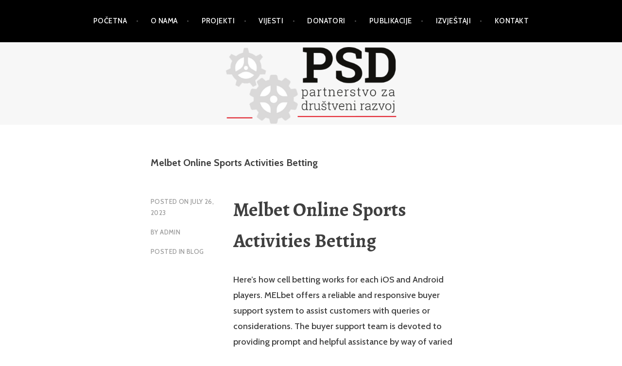

--- FILE ---
content_type: text/html; charset=UTF-8
request_url: https://psd.hr/2023/07/26/melbet-online-sports-activities-betting-18/
body_size: 26439
content:
<!DOCTYPE html>
<html lang="en-US">
<head>
<meta charset="UTF-8">
<meta name="viewport" content="width=device-width, initial-scale=1">
<link rel="profile" href="http://gmpg.org/xfn/11">
<link rel="pingback" href="https://psd.hr/xmlrpc.php">

<title>Melbet Online Sports Activities Betting &#8211; PSD</title>
<meta name='robots' content='max-image-preview:large' />
<link rel='dns-prefetch' href='//stats.wp.com' />
<link rel='dns-prefetch' href='//fonts.googleapis.com' />
<link rel='preconnect' href='//i0.wp.com' />
<link rel='preconnect' href='//c0.wp.com' />
<link rel="alternate" type="application/rss+xml" title="PSD &raquo; Feed" href="https://psd.hr/feed/" />
<link rel="alternate" type="application/rss+xml" title="PSD &raquo; Comments Feed" href="https://psd.hr/comments/feed/" />
<link rel="alternate" type="application/rss+xml" title="PSD &raquo; Melbet Online Sports Activities Betting Comments Feed" href="https://psd.hr/2023/07/26/melbet-online-sports-activities-betting-18/feed/" />
<link rel="alternate" title="oEmbed (JSON)" type="application/json+oembed" href="https://psd.hr/wp-json/oembed/1.0/embed?url=https%3A%2F%2Fpsd.hr%2F2023%2F07%2F26%2Fmelbet-online-sports-activities-betting-18%2F" />
<link rel="alternate" title="oEmbed (XML)" type="text/xml+oembed" href="https://psd.hr/wp-json/oembed/1.0/embed?url=https%3A%2F%2Fpsd.hr%2F2023%2F07%2F26%2Fmelbet-online-sports-activities-betting-18%2F&#038;format=xml" />
<style id='wp-img-auto-sizes-contain-inline-css' type='text/css'>
img:is([sizes=auto i],[sizes^="auto," i]){contain-intrinsic-size:3000px 1500px}
/*# sourceURL=wp-img-auto-sizes-contain-inline-css */
</style>
<style id='wp-emoji-styles-inline-css' type='text/css'>

	img.wp-smiley, img.emoji {
		display: inline !important;
		border: none !important;
		box-shadow: none !important;
		height: 1em !important;
		width: 1em !important;
		margin: 0 0.07em !important;
		vertical-align: -0.1em !important;
		background: none !important;
		padding: 0 !important;
	}
/*# sourceURL=wp-emoji-styles-inline-css */
</style>
<style id='wp-block-library-inline-css' type='text/css'>
:root{--wp-block-synced-color:#7a00df;--wp-block-synced-color--rgb:122,0,223;--wp-bound-block-color:var(--wp-block-synced-color);--wp-editor-canvas-background:#ddd;--wp-admin-theme-color:#007cba;--wp-admin-theme-color--rgb:0,124,186;--wp-admin-theme-color-darker-10:#006ba1;--wp-admin-theme-color-darker-10--rgb:0,107,160.5;--wp-admin-theme-color-darker-20:#005a87;--wp-admin-theme-color-darker-20--rgb:0,90,135;--wp-admin-border-width-focus:2px}@media (min-resolution:192dpi){:root{--wp-admin-border-width-focus:1.5px}}.wp-element-button{cursor:pointer}:root .has-very-light-gray-background-color{background-color:#eee}:root .has-very-dark-gray-background-color{background-color:#313131}:root .has-very-light-gray-color{color:#eee}:root .has-very-dark-gray-color{color:#313131}:root .has-vivid-green-cyan-to-vivid-cyan-blue-gradient-background{background:linear-gradient(135deg,#00d084,#0693e3)}:root .has-purple-crush-gradient-background{background:linear-gradient(135deg,#34e2e4,#4721fb 50%,#ab1dfe)}:root .has-hazy-dawn-gradient-background{background:linear-gradient(135deg,#faaca8,#dad0ec)}:root .has-subdued-olive-gradient-background{background:linear-gradient(135deg,#fafae1,#67a671)}:root .has-atomic-cream-gradient-background{background:linear-gradient(135deg,#fdd79a,#004a59)}:root .has-nightshade-gradient-background{background:linear-gradient(135deg,#330968,#31cdcf)}:root .has-midnight-gradient-background{background:linear-gradient(135deg,#020381,#2874fc)}:root{--wp--preset--font-size--normal:16px;--wp--preset--font-size--huge:42px}.has-regular-font-size{font-size:1em}.has-larger-font-size{font-size:2.625em}.has-normal-font-size{font-size:var(--wp--preset--font-size--normal)}.has-huge-font-size{font-size:var(--wp--preset--font-size--huge)}.has-text-align-center{text-align:center}.has-text-align-left{text-align:left}.has-text-align-right{text-align:right}.has-fit-text{white-space:nowrap!important}#end-resizable-editor-section{display:none}.aligncenter{clear:both}.items-justified-left{justify-content:flex-start}.items-justified-center{justify-content:center}.items-justified-right{justify-content:flex-end}.items-justified-space-between{justify-content:space-between}.screen-reader-text{border:0;clip-path:inset(50%);height:1px;margin:-1px;overflow:hidden;padding:0;position:absolute;width:1px;word-wrap:normal!important}.screen-reader-text:focus{background-color:#ddd;clip-path:none;color:#444;display:block;font-size:1em;height:auto;left:5px;line-height:normal;padding:15px 23px 14px;text-decoration:none;top:5px;width:auto;z-index:100000}html :where(.has-border-color){border-style:solid}html :where([style*=border-top-color]){border-top-style:solid}html :where([style*=border-right-color]){border-right-style:solid}html :where([style*=border-bottom-color]){border-bottom-style:solid}html :where([style*=border-left-color]){border-left-style:solid}html :where([style*=border-width]){border-style:solid}html :where([style*=border-top-width]){border-top-style:solid}html :where([style*=border-right-width]){border-right-style:solid}html :where([style*=border-bottom-width]){border-bottom-style:solid}html :where([style*=border-left-width]){border-left-style:solid}html :where(img[class*=wp-image-]){height:auto;max-width:100%}:where(figure){margin:0 0 1em}html :where(.is-position-sticky){--wp-admin--admin-bar--position-offset:var(--wp-admin--admin-bar--height,0px)}@media screen and (max-width:600px){html :where(.is-position-sticky){--wp-admin--admin-bar--position-offset:0px}}

/*# sourceURL=wp-block-library-inline-css */
</style><style id='wp-block-heading-inline-css' type='text/css'>
h1:where(.wp-block-heading).has-background,h2:where(.wp-block-heading).has-background,h3:where(.wp-block-heading).has-background,h4:where(.wp-block-heading).has-background,h5:where(.wp-block-heading).has-background,h6:where(.wp-block-heading).has-background{padding:1.25em 2.375em}h1.has-text-align-left[style*=writing-mode]:where([style*=vertical-lr]),h1.has-text-align-right[style*=writing-mode]:where([style*=vertical-rl]),h2.has-text-align-left[style*=writing-mode]:where([style*=vertical-lr]),h2.has-text-align-right[style*=writing-mode]:where([style*=vertical-rl]),h3.has-text-align-left[style*=writing-mode]:where([style*=vertical-lr]),h3.has-text-align-right[style*=writing-mode]:where([style*=vertical-rl]),h4.has-text-align-left[style*=writing-mode]:where([style*=vertical-lr]),h4.has-text-align-right[style*=writing-mode]:where([style*=vertical-rl]),h5.has-text-align-left[style*=writing-mode]:where([style*=vertical-lr]),h5.has-text-align-right[style*=writing-mode]:where([style*=vertical-rl]),h6.has-text-align-left[style*=writing-mode]:where([style*=vertical-lr]),h6.has-text-align-right[style*=writing-mode]:where([style*=vertical-rl]){rotate:180deg}
/*# sourceURL=https://c0.wp.com/c/6.9/wp-includes/blocks/heading/style.min.css */
</style>
<style id='wp-block-search-inline-css' type='text/css'>
.wp-block-search__button{margin-left:10px;word-break:normal}.wp-block-search__button.has-icon{line-height:0}.wp-block-search__button svg{height:1.25em;min-height:24px;min-width:24px;width:1.25em;fill:currentColor;vertical-align:text-bottom}:where(.wp-block-search__button){border:1px solid #ccc;padding:6px 10px}.wp-block-search__inside-wrapper{display:flex;flex:auto;flex-wrap:nowrap;max-width:100%}.wp-block-search__label{width:100%}.wp-block-search.wp-block-search__button-only .wp-block-search__button{box-sizing:border-box;display:flex;flex-shrink:0;justify-content:center;margin-left:0;max-width:100%}.wp-block-search.wp-block-search__button-only .wp-block-search__inside-wrapper{min-width:0!important;transition-property:width}.wp-block-search.wp-block-search__button-only .wp-block-search__input{flex-basis:100%;transition-duration:.3s}.wp-block-search.wp-block-search__button-only.wp-block-search__searchfield-hidden,.wp-block-search.wp-block-search__button-only.wp-block-search__searchfield-hidden .wp-block-search__inside-wrapper{overflow:hidden}.wp-block-search.wp-block-search__button-only.wp-block-search__searchfield-hidden .wp-block-search__input{border-left-width:0!important;border-right-width:0!important;flex-basis:0;flex-grow:0;margin:0;min-width:0!important;padding-left:0!important;padding-right:0!important;width:0!important}:where(.wp-block-search__input){appearance:none;border:1px solid #949494;flex-grow:1;font-family:inherit;font-size:inherit;font-style:inherit;font-weight:inherit;letter-spacing:inherit;line-height:inherit;margin-left:0;margin-right:0;min-width:3rem;padding:8px;text-decoration:unset!important;text-transform:inherit}:where(.wp-block-search__button-inside .wp-block-search__inside-wrapper){background-color:#fff;border:1px solid #949494;box-sizing:border-box;padding:4px}:where(.wp-block-search__button-inside .wp-block-search__inside-wrapper) .wp-block-search__input{border:none;border-radius:0;padding:0 4px}:where(.wp-block-search__button-inside .wp-block-search__inside-wrapper) .wp-block-search__input:focus{outline:none}:where(.wp-block-search__button-inside .wp-block-search__inside-wrapper) :where(.wp-block-search__button){padding:4px 8px}.wp-block-search.aligncenter .wp-block-search__inside-wrapper{margin:auto}.wp-block[data-align=right] .wp-block-search.wp-block-search__button-only .wp-block-search__inside-wrapper{float:right}
/*# sourceURL=https://c0.wp.com/c/6.9/wp-includes/blocks/search/style.min.css */
</style>
<style id='wp-block-group-inline-css' type='text/css'>
.wp-block-group{box-sizing:border-box}:where(.wp-block-group.wp-block-group-is-layout-constrained){position:relative}
/*# sourceURL=https://c0.wp.com/c/6.9/wp-includes/blocks/group/style.min.css */
</style>
<style id='global-styles-inline-css' type='text/css'>
:root{--wp--preset--aspect-ratio--square: 1;--wp--preset--aspect-ratio--4-3: 4/3;--wp--preset--aspect-ratio--3-4: 3/4;--wp--preset--aspect-ratio--3-2: 3/2;--wp--preset--aspect-ratio--2-3: 2/3;--wp--preset--aspect-ratio--16-9: 16/9;--wp--preset--aspect-ratio--9-16: 9/16;--wp--preset--color--black: #000000;--wp--preset--color--cyan-bluish-gray: #abb8c3;--wp--preset--color--white: #ffffff;--wp--preset--color--pale-pink: #f78da7;--wp--preset--color--vivid-red: #cf2e2e;--wp--preset--color--luminous-vivid-orange: #ff6900;--wp--preset--color--luminous-vivid-amber: #fcb900;--wp--preset--color--light-green-cyan: #7bdcb5;--wp--preset--color--vivid-green-cyan: #00d084;--wp--preset--color--pale-cyan-blue: #8ed1fc;--wp--preset--color--vivid-cyan-blue: #0693e3;--wp--preset--color--vivid-purple: #9b51e0;--wp--preset--gradient--vivid-cyan-blue-to-vivid-purple: linear-gradient(135deg,rgb(6,147,227) 0%,rgb(155,81,224) 100%);--wp--preset--gradient--light-green-cyan-to-vivid-green-cyan: linear-gradient(135deg,rgb(122,220,180) 0%,rgb(0,208,130) 100%);--wp--preset--gradient--luminous-vivid-amber-to-luminous-vivid-orange: linear-gradient(135deg,rgb(252,185,0) 0%,rgb(255,105,0) 100%);--wp--preset--gradient--luminous-vivid-orange-to-vivid-red: linear-gradient(135deg,rgb(255,105,0) 0%,rgb(207,46,46) 100%);--wp--preset--gradient--very-light-gray-to-cyan-bluish-gray: linear-gradient(135deg,rgb(238,238,238) 0%,rgb(169,184,195) 100%);--wp--preset--gradient--cool-to-warm-spectrum: linear-gradient(135deg,rgb(74,234,220) 0%,rgb(151,120,209) 20%,rgb(207,42,186) 40%,rgb(238,44,130) 60%,rgb(251,105,98) 80%,rgb(254,248,76) 100%);--wp--preset--gradient--blush-light-purple: linear-gradient(135deg,rgb(255,206,236) 0%,rgb(152,150,240) 100%);--wp--preset--gradient--blush-bordeaux: linear-gradient(135deg,rgb(254,205,165) 0%,rgb(254,45,45) 50%,rgb(107,0,62) 100%);--wp--preset--gradient--luminous-dusk: linear-gradient(135deg,rgb(255,203,112) 0%,rgb(199,81,192) 50%,rgb(65,88,208) 100%);--wp--preset--gradient--pale-ocean: linear-gradient(135deg,rgb(255,245,203) 0%,rgb(182,227,212) 50%,rgb(51,167,181) 100%);--wp--preset--gradient--electric-grass: linear-gradient(135deg,rgb(202,248,128) 0%,rgb(113,206,126) 100%);--wp--preset--gradient--midnight: linear-gradient(135deg,rgb(2,3,129) 0%,rgb(40,116,252) 100%);--wp--preset--font-size--small: 13px;--wp--preset--font-size--medium: 20px;--wp--preset--font-size--large: 36px;--wp--preset--font-size--x-large: 42px;--wp--preset--spacing--20: 0.44rem;--wp--preset--spacing--30: 0.67rem;--wp--preset--spacing--40: 1rem;--wp--preset--spacing--50: 1.5rem;--wp--preset--spacing--60: 2.25rem;--wp--preset--spacing--70: 3.38rem;--wp--preset--spacing--80: 5.06rem;--wp--preset--shadow--natural: 6px 6px 9px rgba(0, 0, 0, 0.2);--wp--preset--shadow--deep: 12px 12px 50px rgba(0, 0, 0, 0.4);--wp--preset--shadow--sharp: 6px 6px 0px rgba(0, 0, 0, 0.2);--wp--preset--shadow--outlined: 6px 6px 0px -3px rgb(255, 255, 255), 6px 6px rgb(0, 0, 0);--wp--preset--shadow--crisp: 6px 6px 0px rgb(0, 0, 0);}:where(.is-layout-flex){gap: 0.5em;}:where(.is-layout-grid){gap: 0.5em;}body .is-layout-flex{display: flex;}.is-layout-flex{flex-wrap: wrap;align-items: center;}.is-layout-flex > :is(*, div){margin: 0;}body .is-layout-grid{display: grid;}.is-layout-grid > :is(*, div){margin: 0;}:where(.wp-block-columns.is-layout-flex){gap: 2em;}:where(.wp-block-columns.is-layout-grid){gap: 2em;}:where(.wp-block-post-template.is-layout-flex){gap: 1.25em;}:where(.wp-block-post-template.is-layout-grid){gap: 1.25em;}.has-black-color{color: var(--wp--preset--color--black) !important;}.has-cyan-bluish-gray-color{color: var(--wp--preset--color--cyan-bluish-gray) !important;}.has-white-color{color: var(--wp--preset--color--white) !important;}.has-pale-pink-color{color: var(--wp--preset--color--pale-pink) !important;}.has-vivid-red-color{color: var(--wp--preset--color--vivid-red) !important;}.has-luminous-vivid-orange-color{color: var(--wp--preset--color--luminous-vivid-orange) !important;}.has-luminous-vivid-amber-color{color: var(--wp--preset--color--luminous-vivid-amber) !important;}.has-light-green-cyan-color{color: var(--wp--preset--color--light-green-cyan) !important;}.has-vivid-green-cyan-color{color: var(--wp--preset--color--vivid-green-cyan) !important;}.has-pale-cyan-blue-color{color: var(--wp--preset--color--pale-cyan-blue) !important;}.has-vivid-cyan-blue-color{color: var(--wp--preset--color--vivid-cyan-blue) !important;}.has-vivid-purple-color{color: var(--wp--preset--color--vivid-purple) !important;}.has-black-background-color{background-color: var(--wp--preset--color--black) !important;}.has-cyan-bluish-gray-background-color{background-color: var(--wp--preset--color--cyan-bluish-gray) !important;}.has-white-background-color{background-color: var(--wp--preset--color--white) !important;}.has-pale-pink-background-color{background-color: var(--wp--preset--color--pale-pink) !important;}.has-vivid-red-background-color{background-color: var(--wp--preset--color--vivid-red) !important;}.has-luminous-vivid-orange-background-color{background-color: var(--wp--preset--color--luminous-vivid-orange) !important;}.has-luminous-vivid-amber-background-color{background-color: var(--wp--preset--color--luminous-vivid-amber) !important;}.has-light-green-cyan-background-color{background-color: var(--wp--preset--color--light-green-cyan) !important;}.has-vivid-green-cyan-background-color{background-color: var(--wp--preset--color--vivid-green-cyan) !important;}.has-pale-cyan-blue-background-color{background-color: var(--wp--preset--color--pale-cyan-blue) !important;}.has-vivid-cyan-blue-background-color{background-color: var(--wp--preset--color--vivid-cyan-blue) !important;}.has-vivid-purple-background-color{background-color: var(--wp--preset--color--vivid-purple) !important;}.has-black-border-color{border-color: var(--wp--preset--color--black) !important;}.has-cyan-bluish-gray-border-color{border-color: var(--wp--preset--color--cyan-bluish-gray) !important;}.has-white-border-color{border-color: var(--wp--preset--color--white) !important;}.has-pale-pink-border-color{border-color: var(--wp--preset--color--pale-pink) !important;}.has-vivid-red-border-color{border-color: var(--wp--preset--color--vivid-red) !important;}.has-luminous-vivid-orange-border-color{border-color: var(--wp--preset--color--luminous-vivid-orange) !important;}.has-luminous-vivid-amber-border-color{border-color: var(--wp--preset--color--luminous-vivid-amber) !important;}.has-light-green-cyan-border-color{border-color: var(--wp--preset--color--light-green-cyan) !important;}.has-vivid-green-cyan-border-color{border-color: var(--wp--preset--color--vivid-green-cyan) !important;}.has-pale-cyan-blue-border-color{border-color: var(--wp--preset--color--pale-cyan-blue) !important;}.has-vivid-cyan-blue-border-color{border-color: var(--wp--preset--color--vivid-cyan-blue) !important;}.has-vivid-purple-border-color{border-color: var(--wp--preset--color--vivid-purple) !important;}.has-vivid-cyan-blue-to-vivid-purple-gradient-background{background: var(--wp--preset--gradient--vivid-cyan-blue-to-vivid-purple) !important;}.has-light-green-cyan-to-vivid-green-cyan-gradient-background{background: var(--wp--preset--gradient--light-green-cyan-to-vivid-green-cyan) !important;}.has-luminous-vivid-amber-to-luminous-vivid-orange-gradient-background{background: var(--wp--preset--gradient--luminous-vivid-amber-to-luminous-vivid-orange) !important;}.has-luminous-vivid-orange-to-vivid-red-gradient-background{background: var(--wp--preset--gradient--luminous-vivid-orange-to-vivid-red) !important;}.has-very-light-gray-to-cyan-bluish-gray-gradient-background{background: var(--wp--preset--gradient--very-light-gray-to-cyan-bluish-gray) !important;}.has-cool-to-warm-spectrum-gradient-background{background: var(--wp--preset--gradient--cool-to-warm-spectrum) !important;}.has-blush-light-purple-gradient-background{background: var(--wp--preset--gradient--blush-light-purple) !important;}.has-blush-bordeaux-gradient-background{background: var(--wp--preset--gradient--blush-bordeaux) !important;}.has-luminous-dusk-gradient-background{background: var(--wp--preset--gradient--luminous-dusk) !important;}.has-pale-ocean-gradient-background{background: var(--wp--preset--gradient--pale-ocean) !important;}.has-electric-grass-gradient-background{background: var(--wp--preset--gradient--electric-grass) !important;}.has-midnight-gradient-background{background: var(--wp--preset--gradient--midnight) !important;}.has-small-font-size{font-size: var(--wp--preset--font-size--small) !important;}.has-medium-font-size{font-size: var(--wp--preset--font-size--medium) !important;}.has-large-font-size{font-size: var(--wp--preset--font-size--large) !important;}.has-x-large-font-size{font-size: var(--wp--preset--font-size--x-large) !important;}
/*# sourceURL=global-styles-inline-css */
</style>

<style id='classic-theme-styles-inline-css' type='text/css'>
/*! This file is auto-generated */
.wp-block-button__link{color:#fff;background-color:#32373c;border-radius:9999px;box-shadow:none;text-decoration:none;padding:calc(.667em + 2px) calc(1.333em + 2px);font-size:1.125em}.wp-block-file__button{background:#32373c;color:#fff;text-decoration:none}
/*# sourceURL=/wp-includes/css/classic-themes.min.css */
</style>
<link rel='stylesheet' id='argent-style-css' href='https://psd.hr/wp-content/themes/argent/style.css?ver=6.9' type='text/css' media='all' />
<style id='argent-style-inline-css' type='text/css'>
.site-branding { background-image: url(https://psd.hr/wp-content/uploads/2022/02/cropped-Untitled-2000-×-380-px-5.png); }
/*# sourceURL=argent-style-inline-css */
</style>
<link rel='stylesheet' id='argent-fonts-css' href='https://fonts.googleapis.com/css?family=Cabin%3A500%2C700%2C500italic%2C700italic%7CAlegreya%3A400%2C700%2C400italic%2C700italic&#038;subset=latin%2Clatin-ext' type='text/css' media='all' />
<link rel='stylesheet' id='genericons-css' href='https://c0.wp.com/p/jetpack/15.4/_inc/genericons/genericons/genericons.css' type='text/css' media='all' />
<script type="text/javascript" src="https://c0.wp.com/c/6.9/wp-includes/js/jquery/jquery.min.js" id="jquery-core-js"></script>
<script type="text/javascript" src="https://c0.wp.com/c/6.9/wp-includes/js/jquery/jquery-migrate.min.js" id="jquery-migrate-js"></script>
<link rel="https://api.w.org/" href="https://psd.hr/wp-json/" /><link rel="alternate" title="JSON" type="application/json" href="https://psd.hr/wp-json/wp/v2/posts/1245" /><link rel="EditURI" type="application/rsd+xml" title="RSD" href="https://psd.hr/xmlrpc.php?rsd" />
<meta name="generator" content="WordPress 6.9" />
<link rel="canonical" href="https://psd.hr/2023/07/26/melbet-online-sports-activities-betting-18/" />
<link rel='shortlink' href='https://psd.hr/?p=1245' />
	<style>img#wpstats{display:none}</style>
			<style type="text/css">
			.site-title,
		.site-description {
			position: absolute;
			clip: rect(1px, 1px, 1px, 1px);
		}
	
	</style>
</head>

<body class="wp-singular post-template-default single single-post postid-1245 single-format-standard wp-theme-argent without-featured-image">
<div id="page" class="hfeed site">
	<a class="skip-link screen-reader-text" href="#content">Skip to content</a>

	<header id="masthead" class="site-header" role="banner">

		<nav id="site-navigation" class="main-navigation" role="navigation">
			<button class="menu-toggle" aria-controls="primary-menu" aria-expanded="false">Menu</button>
			<div class="menu-glavni-meni-container"><ul id="primary-menu" class="menu"><li id="menu-item-34" class="menu-item menu-item-type-custom menu-item-object-custom menu-item-home menu-item-34"><a href="https://psd.hr">Početna</a></li>
<li id="menu-item-46" class="menu-item menu-item-type-post_type menu-item-object-page menu-item-46"><a href="https://psd.hr/o-nama/">O nama</a></li>
<li id="menu-item-35" class="menu-item menu-item-type-post_type menu-item-object-page menu-item-35"><a href="https://psd.hr/projekti/">Projekti</a></li>
<li id="menu-item-1755" class="menu-item menu-item-type-post_type menu-item-object-page menu-item-1755"><a href="https://psd.hr/vijesti-2/">VIJESTI</a></li>
<li id="menu-item-42" class="menu-item menu-item-type-post_type menu-item-object-page menu-item-42"><a href="https://psd.hr/donatori/">Donatori</a></li>
<li id="menu-item-139" class="menu-item menu-item-type-post_type menu-item-object-page menu-item-139"><a href="https://psd.hr/publikacije/">Publikacije</a></li>
<li id="menu-item-282" class="menu-item menu-item-type-post_type menu-item-object-page menu-item-282"><a href="https://psd.hr/izvjestaji-2/">Izvještaji</a></li>
<li id="menu-item-71" class="menu-item menu-item-type-post_type menu-item-object-page menu-item-71"><a href="https://psd.hr/sample-page/">Kontakt</a></li>
</ul></div>		</nav><!-- #site-navigation -->

		<div class="site-branding">
			<h1 class="site-title"><a href="https://psd.hr/" rel="home">PSD</a></h1>
			<h2 class="site-description">My WordPress Blog</h2>
		</div><!-- .site-branding -->

	</header><!-- #masthead -->

	<div id="content" class="site-content">

	<div id="primary" class="content-area">
		<main id="main" class="site-main" role="main">

		
			
<article id="post-1245" class="post-1245 post type-post status-publish format-standard hentry category-blog">
	<header class="entry-header">
		<h1 class="entry-title">Melbet Online Sports Activities Betting</h1>
	</header><!-- .entry-header -->

		<div class="entry-body">
		<div class="entry-meta">
			<span class="posted-on">Posted on <a href="https://psd.hr/2023/07/26/melbet-online-sports-activities-betting-18/" rel="bookmark"><time class="entry-date published" datetime="2023-07-26T13:05:31+00:00">July 26, 2023</time><time class="updated" datetime="2023-07-30T22:28:09+00:00">July 30, 2023</time></a></span><span class="byline"> by <span class="author vcard"><a class="url fn n" href="https://psd.hr/author/admin/">admin</a></span></span>			<span class="cat-links">Posted in <a href="https://psd.hr/category/blog/" rel="category tag">Blog</a></span>		</div><!-- .entry-meta -->

		<div class="entry-content">
			<h1>Melbet Online Sports Activities Betting</h1>
<p>Here’s how cell betting works for each iOS and Android players. MELbet offers a reliable and responsive buyer support system to assist customers with queries or considerations. The buyer support team is devoted to providing prompt and helpful assistance by way of varied channels, including stay chat, email, and phone support. Users can contact the support staff anytime to ensure their points are addressed promptly. The knowledgeable and pleasant assist workers is dedicated to resolving buyer inquiries effectively, guaranteeing a constructive person experience. MELbet permits players to enjoy cashback bonuses, adding further value to their betting expertise.</p>
<p>For occasion, slot machines, scratch cards, and instant win video games. These games can be found in a variety of themes and styles, so gamers can select the one that most precisely fits their preferences. Melbet&#8217;s Live Casino category offers a novel gaming expertise. It combines the joy of a brick-and-mortar on line casino with the comfort of an internet platform. This section is suitable for each professional gamers and amateurs. The Live Casino provides a spread of games, including live poker, reside blackjack, and stay roulette.</p>
<p>If you made lower than 100 bets, the number of bets is reset. You can meet negative feedback, however generally a unfavorable evaluation is due to the truth that the location doesn&#8217;t meet the subjective expectations of the authors. Bet $10 or more on an end result with odds of at least 1.5. The program interface is adapted for viewing on a pc or laptop, while the association of components is kind of identical to the primary web site. Bettors have access to a section with current news, all legal information, and a block with really helpful outcomes. For betting from iPhone, you just need to alter the area in your Apple ID settings to Cyprus. The major useful resource is the official website of the office.</p>
<p>There are classic fruit slots as well as trendy videogames with wonderful graphics, sound, and realistic animation. Most usually, bettors use playing cards to withdraw their winnings, so Melbet lets you choose Visa or MasterCard.</p>
<p>Melbet, the world-renowned bookmaker, supplies customers with good bonus applications. However, the welcome provide, which could be improved due to the out there Melbet promo code, stands out. Alexandr ThikonovIndustryOnline gamblingServicesOnline betting &#038; gamingRevenue $2 billion [by whom? In 2019, they skilled considerable progress, briefly sponsoring Chelsea FC and Liverpool FC. The organization operates a franchise business mannequin. There are various varieties of bets obtainable to players – single, accumulator, system. Melbet app is amongst the finest for sports activities betting on the Bangladesh market.</p>
<p>Checking the correctness of the keyboard layout, the CapsLock option will assist remedy the problem. Thanks to tables and charts, you&#8217;ll be able to analyze beforehand made bets and make a decision to regulate the technique. The most interesting electronic slots may be added to the &#8220;Favorites&#8221; part to make sure a fast transition to them. An important level is the smoothness of changes in quotes in reside mode. During the sport, there are virtually no major interruptions.</p>
<p>During August 2022, 1xBet introduced that – as a part of its enlargement plan – the corporate had acquired a partnership cope with local Latin American fee firm PayRetailers. The partnership noticed the businesses deploying a cost technique tailored to the Latin American area. First of all, you have to use financial institution cards and such widespread payment methods as mobile payments and electronic wallets.</p>
<p>Online casinos provide entertainment with different guess sizes. Beginners can spend a few euros per night, skilled gamers can get entry to a VIP table with large stakes. Due to the low reputation of esports amongst bettors, bets on Dota 2, Call of duty and other popular games are made with the next margin compared to sports activities occasions.</p>
<p>Next, you just must click on the logo of the social network. All other actions to create an account are carried out routinely, including account authorization. The new shopper of the workplace receives the data for the following login to the account to his current e mail tackle. Promo codes are designed to supply players with small, somewhat motivating bonuses. The primary provides of the Melbet bookmaker throughout the framework of the current bonus program are package bonuses offered as a half of permanent promotions.</p>
<p>Some work well for low-budget gamers whereas others are more appropriate for prime rollers. Players can use the search bar to find their fascinating slots from their most well-liked software provider. The company has gathered a litany of Melbet bonuses for its prospects to make the experience thrilling and useful. These bonuses generally have low wagering necessities and nice turnovers. They additionally provide a quantity of particular sign-up bonuses depending upon the bet that you make.</p>
<p>Apart from with the power to try out the overwhelming majority of games free of charge, you can also get pleasure from all of them in your cell phone, without requiring any software obtain. All deposit bonuses have to be redeemed by wagering the bonus quantity 40 occasions inside 7 days.</p>
<p>Melbet has been granted permission to function in each space during which it does enterprise. On their website, you can see whether or not they have a valid license.</p>
<p>Internet in Kenya is dear, mobile is a superb resolution. As you load the casino’s main page you&#8217;ll find a way to immediately see all of the different games and companies on offer. Tohelp you navigate effectively, the web site has its main navigation bar at the high of the web page, rightwhere your eyes would instinctively go. Above it, you will also find a convenient menu for secondary choices, such as the casino’s social media pages. To begin, launch the App Store on your iOS system and seek for “Melbet.” Once you’ve found the best app, click on ‘Get’ to begin downloading it to your smartphone. Only after all these situations are met, in case of profitable the bets made, bonuses can convey the player benefits.</p>
<p>To uncover the way to start your MelBet adventure, and to seek out out what else is on supply from the positioning, ensure you try our skilled guide to MelBet bonus presents. When you specify the promotional code, the bonus will be a hundred thirty % from the first deposit. Synchronization with the work of the cellular software.</p>
<p>As a end result, several options on the website are alterations from conventional wagering on sporting occasions. Once established, the app will take you to the registration window, asking you to enter your particulars to get yourself registered with the bookmaker. If you are an thrilling customer of Melbet, you can proceed together with your first Melbet app login to your current account utilizing your email/phone and password. I have been enjoying in this bookmaker for almost a year now and it is fairly snug and good to play. The bookmaker never cheats and withdraws every single cent of money, so there have by no means been any problems with withdrawing funds. In rare instances, there have been delays up to half an hour, once as much as an hour there was a conclusion, but I didn&#8217;t notice anymore.</p>
<p>Fans of betting on events not associated to sports disciplines are supplied to make a forecast for the weather, news and events on the earth of politics, and tv applications. Exotic choices are also introduced in the line &#8211; the existence of a civilization on other planets, the probability of marriage of champions and celebrities, and so on. You can get your cash from the location on to your telephone utilizing MTN, Airtel Tigo, or Vodafone. The withdrawal course of is just like the deposit one, however the minimum withdrawal from the positioning is GHS 7. This technique takes the longest, but it’s nonetheless a registration choice. You’ll be required to fill in all of your information to get the primary deposit bonus. You will then obtain a link in your e-mail inbox, which requires you to substantiate your account info and log in to your new MelBet account.</p>
<p>Some of those occasions include Casino Grand Virginia, Pragmatic Play, Evolution Gaming, Lucky Streak, Asia Gaming, Vivo Gaming, and Live Slots. These stay casino betting events may be accessed by way of reside streams, promoting social interactions with different players from around the world on the consolation of your individual residence. Unlike other bookies, as you will discover in this Melbet evaluation, Melbet makes sure that not just one or two sports activities markets have high odds. With aggressive oddsmakers of their group, the bookie is able to get players’ highly accurate odds continuously. So, if a sport goes in the bettor&#8217;s favor, they can gather some or the entire revenue on their wager early. Melbet has additionally launched an Android software for the convenience of its Android customers.</p>
<p>They provide the choice of finishing up transactions with credit or debit playing cards, nameless trade via cryptocurrencies, e-wallet, pay as you go card, cellular deposit, and so on. Melbet also has an app service that gives you the prospect to play at your comfort. A Melbet review also suggests that this website presents incentives for sports activities betting backed with newest technological upgrades and impeccable professional service. The sports that they provide include football, motor racing, baseball, golf, tennis, basketball, horse racing, snooker, or greyhound racing. Eventually, the market offered is diverse, and the percentages are present for all these sports with numerous events occurring month-to-month.</p>
<p>Users note the high level of reliability of Melbet bookmakers. The company at all times pays winnings in full and sometimes offers profitable bonuses. Users name the supply of cellular functions for betting from the phone and round the clock assist service as the advantages of the gaming service. In the appliance, you&#8217;ve entry to the full functionality of the desktop model. Moreover, you&#8217;ll find a way to share a Betslip, send it to different gamers to make the same bets. The mobile application does not take up a lot house on the phone and doesn&#8217;t use plenty of traffic, it works rapidly. Whichever option you select, you should have access to all of the company’s choices, and you may have fun wherever you are.</p>
<p>While the screens are lowered, the standard continues to be top-notch with choices simple to search out. Features together with money out, in-play betting, and reside streaming are all accessible on cellular. Players can even use our Melbet promo code whereas registering by way of cell phones to trigger the bonuses.</p>
<ul>
<li>The bonus is transferable to the Main Account after wagering and might solely be activated by energetic clients who make daily transactions and choose into bonus provides.</li>
<li>All upcoming and in style events shall be displayed on the principle screen.</li>
<li>Fill in this data precisely, after which continue to comply with the Melbet terms and circumstances.</li>
<li>The odds are barely above the common of other bookmakers and this additionally applies to the section devoted to live betting.</li>
</ul>
<p>In this case, this surcharge is 130% of the scale of the first deposit. The activation of the bonus code is carried out routinely, together with the activation of the welcome bonus. The technical support work schedule is 24 hours a day, throughout the week. More than a thousand events in many sports are regularly published in the line of the Melbet bookmaker. The largest number of bets are placed on the outcomes of football matches of the leading European championships, on matches of club tournaments Champions League, Europa League. Bets on NHL hockey matches, tennis, basketball and volleyball matches are in style amongst gamers. When receiving bonus funds as a greeting, the player must wager them inside 30 days from the date of receipt.</p>
<p>After that, funds might be credited to your account in a brief time! The Apple version of the Melbet app requires iOS 12.0 or higher to function correctly. The Apple App Store additionally lists the size of the app at 354.7 MB which holds true for each iPhones and iPads. Begin the download upon getting recognized the correct utility. Verify that you have got met all the necessities for any bonus that you&#8217;ve got got used.</p>
<p>Look for nice odds and all forms of bets including singles, accumulators, props, system, and chain bets. We additionally see utterly completely different administration kinds between the Tutkia sites and any others on the platform. That said, our evaluation will focus solely on the tech delivery platform, MELbet&#8217;s operations, products, historical past, and status.</p>
<p>The platform offers different cashback bonuses, including a 30% Cashback bonus referred to as “MoneyGo” and a Casino VIP Cashback program. As the MELBet on line casino reviews state, the cellular compatibility of MELbet Casino permits gamers to enjoy their favourite games on the go. The on line casino is optimized for mobile units, providing a seamless gaming expertise on smartphones and tablets, allowing gamers to by no means miss out on the excitement. For sports betting lovers, the bookmaker provides sweepstakes. This is a particular format of the sport – the player has to discover out the outcomes of several matches at once in the ticket. In sweepstakes, the gamers who handle to guess the best number of outcomes share the game pool.</p>
<p>The listing of Melbet sports and events is out there on the internet site. Melbet betting company offers betting on volleyball, tennis, ice hockey, melbet cricket, and other Melbet sport disciplines. Melbet promocode – Melbet promo code 2022 store where you should purchase bets without cash.</p>
<h2>Android, Ios Melbet Kenya Betting Apps</h2>
<p>For the biggest eSports tournaments, up to one hundred betting choices are supplied, in less well-liked matches their quantity is on common 50 markets. The Melbet bookmaker will assist gamers make predictions for the outcomes of matches in more than forty sports. The best variability is characterized by bets on the match, soccer, hockey. The broad line contains the championships of forty five nations, together with regional competitions of the lower levels. Finding the buttons to enter your personal account or register a new player is not tough &#8211; they are situated on the high on the proper side of the page. At the underside of the 1xbet of website, you&#8217;ll be able to view the principles of the location, assist data and find technical help contacts. On the proper facet of the display, by analogy with most competitors, there is a coupon type for putting a guess.</p>
<p>As a loyal Melbet buyer, additionally, you will benefit from free bets, VIP cashback offers and common reload bonuses. You may also be automically enrolled in the Melbet Club, the place you can exchange loyalty points for cash. If you have a promo code, enter it in the acceptable window. The consumer&#8217;s agreement with the bookmaker&#8217;s rules and with the privateness policy completes the registration.</p>
<p>Another factor influencing the efficient use of betting bonuses is the competent utility of gaming methods and ways. Today, the betting trade actively uses plenty of methods and techniques with which you can increase the possibilities of successful. Let&#8217;s contemplate in detail every of the registration options, focusing on where and when to use the promo code. Visually, the code is a mix of letters and symbols.</p>
<p>And it allows the players to get fantastic Melbet welcome bonus 130$ for each on line casino and sport sections. When opening an account at Melbet.com to get the net betting website&#8217;s biggest free wager offer. We advocate checking the promotions web page often for all the newest bonuses. Whether you&#8217;re utilizing an Android or iOS-powered device, you&#8217;ll enjoy the Melbet cellular betting experience.</p>
<p>Due to very high competitors on the gambling market, the bonus program has turn into the best tool for attracting new bettors and retaining existing ones. The minimum amount to participate in the promotion is €/$ 2. There must be no much less than three events with odds of 1.forty every. If you’re a sports betting fan, you can rise up to €/$ one hundred on your first deposit proper after registering. It’s exhausting to search out many betting websites with such a good protection of esports as Melbet. So if you’re critical about esports betting, give Melbet a try.</p>
<p>Punters can also verify Malbet&#8217;s online promo codes on their web site. Melbet has a mobile-friendly platform, meaning Liberian bettors can play on line casino video games and bet on sports on the go. You can entry the operator’s website by way of your smartphone or tablet’s web browser or download the native Melbet app obtainable on iOS and Android. With the app, you can enjoy the full cell playing expertise. Bonuses are an essential a part of on-line betting, a minimal of to most bettors.</p>
<p>New prospects can reap the benefits of a stable welcome package to get began. When somebody registers and deposits into their account, they will receive as much as one thousand free bets. This can be used to extend your probabilities of profitable massive when betting on sports. You will be able to get pleasure from their assortment of sports betting provides and providers from within India once you have accomplished all the important necessities to register with Melbet. Simply deposit by way of financial institution transfer or certainly one of their different cost strategies corresponding to credit/debit cards or e-wallets similar to Skrill or Neteller to begin taking half in.</p>
<p>Investments are subject to market danger, including the lack of principal. Enter your mobile phone number, choose “India” because the country, and click on on “Next”. Once the.apk file has completed downloading, you probably can open it and set up it on your smartphone.</p>
<p>And if an Indian player needs to make financial transactions in another forex, Melbet offers him this opportunity as well. Then the cell app turns into out there to be used from your phone. When a shortcut with the application logo seems on the principle display of your cell phone, you probably can open and use all the functions of the platform.</p>
<p>Melbet&#8217;s web site is optimized for cellular units, making it simple for patrons to put bets on the go. The cell version of the internet site is designed to be user-friendly. So, customers can simply navigate the site and find the information they want. Melbet is dedicated to accountable playing and presents instruments and resources to help you handle your betting exercise. You can set limits similar to deposit limits or cut-off dates, and access sources that will assist you stay in management of your betting habits. These resources include details about responsible playing, as well as links to assist organizations that can help if you really feel such as you&#8217;re struggling along with your betting. The Bingo part at Melbet offers a extensive variety of bingo games for gamers to get pleasure from.</p>
<p>Employees of the bookmaker might request extra data, similar to copies of documents required to determine the person. In this case, the speed of access restoration depends on the complexity of the situation and will take a number of days. The game consists in the want to guess the event that can happen inside a set time interval. It is feasible to bet on offside, corner, free kick, three-point shot, and so on. The Melbet bookmaker is well-liked among bettors from Russia and Europe. The firm has been operating since 2012, it accepts bets on numerous sports activities disciplines, e-sports, and offers a wide range of different gambling entertainment.</p>
<p>The LIVE-Line is commonly superior to the Prematch-Line, as Melbet will show virtually all events with an extensive spread. Betting on time slots and individual players’ stats appear.</p>
<p>Despite a <a href="https://bahistahtasi.icu/cratosslot/"target="_blank">https://bahistahtasi.icu/cratosslot/</a> lot of bonuses and promotions, probably the most pleasant bonus from Melbet bookmaker shall be acquired by cricket fans. For them, Melbet has created a special Melbet promo code. With our code when you use it during the registration process. All clients of this virtual casino can take part in numerous promotions, use promo codes, and finally receive good bonuses and other preferences.</p>
<p>Although the majority of games may have a contribution price of €1 per €1, bets positioned in “fast games” will contribute to the completion of the WR twice as much. For instance, if a participant bets €5, the contribution value shall be €10.</p>
<p>You can monitor the information about the state of belongings through a personal cabinet. So, selecting this company is a rational decision for everybody. Create a profile, and enjoying for actual cash will be available. The rules assume that you must place your bets on occasions with odds of 1.40 and above. Right now, within the United States, sports betting is the hot matter throughout the nation. In May 2018, the Supreme Court overruled PASPA and revoked that federal ban on sports activities betting. Additionally, this legal landmark also opened the door for states to not solely legalize the betting on school and&#8230;</p>
<p>Instead of the required 100 percent bonuses, 130% of bonus funds might be credited to the bonus account. It is important to win again extra bonus funds on the same phrases on which the main bonuses are gained back. The system helps encrypt users’ data on MELbet India, which secures all players’ data. The SSL encryption expertise on the platform protects players’ online transaction details, and MELbet does not share any consumer information with third-party institutions. Whether you are successful wager slips or exploring sports deposit methods on the MELbet on line casino, user information on this betting web site is always confidential. MELbet provides a loyalty program that grants cashback bonuses to its members. To qualify for the bonus, you must achieve a sure stage inside the program, which has eight unique levels.</p>
<p>The minimum stake limits at MelBet range from sport to sport. In many circumstances, you&#8217;ll have the ability to play for as little as $0.05 , whilst excessive rollers can place bets of over $100 on some video games.</p>
<p>If the official software of the bookmaker workplace MelBet is put in, you should use it to register in the same method as using a pc or laptop computer. When registering there, you will also be asked to enter a promo code in a special window. You should log in to the betting company&#8217;s website using your login and password to log in. After visiting the private account, go to the &#8220;Bonuses and items&#8221; tab.</p>
<p>Melbet apk in India is completely free from the official website of the operator. On the website, there are three ways to register; choose the one that&#8217;s most convenient for you.</p>
<p>Live video games are chosen primarily by skilled players, as a result of right here you can not play in demo mode, and you just need to threat actual money. The minimal deposit amount is C$1, and the processing time is instant with no service charge. As for the withdrawal limits, you possibly can cash out a minimal of C$1.50, and the utmost amount varies relying on the banking choice. However, the processing of payouts is type of quick and free of cost.</p>
<p>Melbet app is available for smartphones and other cellular units operating Android and iOS. The app allows you to guess on cricket and many other sports activities disciplines at any time and at any convenient place, having solely entry to the Internet. Before you perceive the registration at MELbet, every participant needs to take a seat and think of their betting determination. Clarity about the cryptocurrency recreation users wish to play will allow you to determine what kind of stay wager and event they want to comply with on the net site. COMPLETE. To obtain your unique 130% welcome bonus up 13,000 BDT, all you need to do is enter your promo code in the registration area. To ensure you have not any points doing this, we’ve provided you with essentially the most concise promo code guide possible. Also, Melbet helps the most popular payment systems in India, so that you won’t have any problems with withdrawing your winnings to your card or e-wallet.</p>
<p>They filed a lawsuit in opposition to the owner of the Russian version of 1Xbet &#8211; bookmaker 1XStavka. During May 2022, esports group OG Esports announced that the corporate had signed a sponsorship deal with 1xBet. The settlement names 1xBet as OG&#8217;s official betting sponsor, with the corporate logo to appear on Dota 2 roster jerseys. I favored how Betpop Sportsbook provides a wide selection of promos and bonuses to their consumers.</p>
<p>When choosing an internet on line casino, it’s clever to take your time and find out all you probably can in regards to the web site. A high quality platform should be set up to offer a long and fruitful gaming expertise. Naturally, so as to offer as many games as it does, MelBet Casino has partnered up with over seventy five totally different game suppliers. As a results of this immense choice, MelBet provides video games withall sorts of themes, gameplays, jackpots, and options. Enter the deposit quantity into your Melbet India account and click “Confirm” to complete the transaction. Some payment choices, corresponding to submitting ID papers or one-time passwords given via SMS or e mail, could necessitate additional verification before processing may begin.</p>
<p>The stay on line casino part has varied on line casino occasions with vendor games, including Casino Grand Virginia, Evolution Gaming, Live Slots, Lucky Streak, TV Game, Bingo, and so forth. MelBet Betting Company is a mid-size online betting that markets services and products at melbet.com. MelBet Betting Company competes with different high online betting Sportsbook. MelBet Betting Company sells mid-range purchase measurement objects on its own website and associate sites within the competitive on-line online betting trade.</p>
<p>Melbet sportsbook provides a wide range of in-play betting markets, which means can still profit from a sport, even if your initial wager doesn’t work out. The capacity to position bets on the go has turn into a vital a part of sports betting. While conducting our review of Melbet, we discovered that there&#8217;s a cell model of the web site which offers a superb person expertise.</p>
<p>They may, nonetheless, enhance upon the bonus wagering requirements which are difficult to understand. Comparing Melbet’s odds to different prime Liberian sportsbooks, we&#8217;ve to say that the operator performed fairly nicely. The odds are comparatively excessive, which means you have a chance to win extra money here. Besides, you&#8217;ll find a way to enjoy boosted odds for some events, although these solely come occasionally. Melbet withdrawal limits in India vary depending on the chosen payment technique. For instance, with Visa and Mastercard, the Melbet minimal withdrawal is ₹175, whereas with Jeton Wallet, it is ₹100. From pre-match to in-play wagers, Melbet covers a broad vary of betting markets throughout top cricket tournaments and leagues.</p>
<p>The qualifying deposit to activate this supply is C$1, and the wagering requirement is 5x. Apart from common sports activities betting, Liberians love to wager on digital sports activities, which Melbet offers. Virtual sports betting are computer-simulated games where the complete gameplay takes just a few minutes. This makes them a perfect selection for LI bettors who don’t like to wait too long for the outcomes of normal sporting events. MELbet cell craps gamers will rejoice, as they&#8217;ll be able to expertise both the RNG and reside supplier model of the sport on their smartphones and tablets. In addition to being impeccably optimized to be used with Android and iOS gadgets, the craps video games will characteristic mobile-customized interface controls. Because of the high quality of the video stream, our specialists recommend the utilization of a wi-fi connection, particularly in case you have a restricted cell data plan.</p>
<p>An unusually brief lifespan may point out that your Melbet ancestors lived in harsh situations. A short lifespan may additionally indicate health issues that were once prevalent in your beloved ones. The SSDI is a searchable database of greater than 70 million names. You can discover birthdates, demise dates, addresses and extra. After fulfilling the circumstances, the bookmaker provides the consumer with a free guess of $ 30. When replenishing the account, funds are credited to the account instantly.</p>
<p>There should be at least six picks in each accumulator bet. Each option within the accumulator will have to have odds of 2.three or higher, and just one guess per match is eligible for the Bonus. Melber&#8217;s on-line sportsbook has numerous excellent options that make utilizing the sportsbook a pleasurable expertise, significantly performance. The bookmaker is, above all else, an try and streamline sports betting for the gaming space.</p>
<p>For gamers that get pleasure from to wager and watch stay an occasion, here comes the stay streaming choice. Players can watch and wager stay on their occasions; the odds are continually changing based on what is going on within the sports activities event. Live streaming choices are available for Football, tennis, handball, basketball, cricket, Esports and lots of extra sport sorts.</p>
<h3>Lookman Named Atalantas Player Of The Season</h3>
<p>Melbet works alongside firms like eZugi, 1&#215;2 Gaming, Microgaming, Evolution Gaming, and more. Melbet boasts a massive quantity of sports activities for sports activities betting. But an equally big choice is supplied in the online casino part. The design of the betting program for Android and iOS is optimized for touchscreens, which guarantees convenient gameplay. Install the applying, run it on your cellular device and play for enjoyable with maximum comfort.</p>
<p>And in all probability on this they never did trifles with the withdrawal of money, they didn&#8217;t pinch a penny. Please, evaluate Melbet guidelines earlier than making an attempt to withdraw or deposit your cash to avoid any problems; you can also ask customer help for some assistance. Players utilizing this methodology might want to indicate the nation and area of residence, name, telephone number, most well-liked cost strategies, withdrawal methods, and so forth. You have to go through the simple registration process after which you may immediately begin making bets. The first minimum deposit can be not very high, so that you don’t have to threat a lot of money whilst you only start your betting path. To win back the reward, you should keep in mind the rules established within the bookmaker&#8217;s workplace.</p>
<p>Current promo codes are published in open access on the Internet. The primary sources of promo codes are partner websites, thematic assets that provide details about the activities of the Melbet bookmaker. In addition to the public Internet area, bonus codes are provided instantly by the bookmaker as an incentive. One kind of bonus is meant just for receiving after registration.</p>
<p>Licensed sites maintain player accounts separate from operational accounts, that means you possibly can always withdraw your funds everytime you want. Melbet allows you to use quite so much of fee and withdrawal methods. One of the welcome bonuses dedicated to betting that you could select from is the 30€/$ bonus, whereby you obtain this sum after placing your first wager on the location. If, after fulfilling all the above circumstances, if there are winnings, all the profit from the bets positioned goes to the client&#8217;s gaming account.</p>
<p>We assume the platform provider presents the tech behind the games as Bingo is probably certainly one of the video games that may be plugged into the solution. Clicking by way of to any of the hundreds of slot games will deliver up a brand new enjoying &#8216;desk&#8217;.</p>
<p>As for Melbet, this was our first participation in the Latam exhibition. We are absolutely looking ahead to more high-profile events in Brazil. There are still many sorts of bets on the positioning, corresponding to “total”. However, it is up to you to decide how much danger you are willing to take. Free credits, which the institution accrues, do not commit the player to anything.</p>
<p>In addition, in Greece, in addition to sports video games, φρουτακια online are the most popular with a BCLB license. The bookmaker entered the worldwide market in 2012 and in just some years has turn into one of the fastest rising sites within the on-line on line casino industry. Bookmaker 1xbet Kenya fits on-line on line casino gamers who need to diversify their gambling life. In 1xBet, players obtain a first deposit bonus up to 26,000 KES, and in an 3 pound deposit casino, players can play at present. Also, melbet has licenses in other countries, as well as online casinos in the world market.</p>
<p>The sum of money a buyer receives as a free wager is completely different relying on the area, as well as the condition to qualify for the free guess. A free wager from Melbet is an efficient likelihood to guess with excessive odds not risking your personal money for both new and skilled gamers. As you can see on this Melbet evaluate, the positioning offers its clients with one of many largest payment method options available within the market. This only means they are a trusted games provider by many firms, which makes Melbet legit. If you might be still questioning if Melbet is protected or is Melbet legit, that is your reply. Melbet caters to sports and betting fanatics by providing a comprehensive and up-to-date sports betting web site. Version but additionally as an especially effective and customized cellular app tailored for shoppers&#8217; enjoyable and effectivity.</p>
<p>We use devoted people and clever expertise to safeguard our platform. Companies can ask for critiques through computerized invitations.</p>
<p>In addition, there is a restriction on e-mail address, IP-address, bank account, credit card, and so on. Usually when profitable a bonus, the workplace asks the user to verify the account, so it is extremely necessary to offer actual information when registering.</p>
<p>This desk under has all the knowledge you want on Melbet withdrawal occasions and withdrawal limits, updated for each payment technique. Make no mistake, this is a significantly impressive online casino. Whatever your budget and your sport preferences, you will be able to find a incredible number of options at MelBet. The live on line casino at MelBet is full of in style desk video games, lots of which are offered by trade specialists Pragmatic Play.</p>
<p>In this part, you can play a massive number of games, along with stay sellers, and nice music will fully immerse you within the atmosphere of a real casino. When you register a new account at Melbet you’ll have entry to some of the beneficiant and profitable welcome bonuses within the business. Melbet provides new customers a 200% sign-up bonus up to ₦45000 when using the promo code STYVIP1. This is a proposal that we will wholeheartedly advocate profiting from as it is extremely uncommon within the on-line sports betting industry to see a 200% deposit bonus. This affords new users the opportunity to effectively triple their bankroll right off the bat. Melbet is an internet betting and gaming platform that&#8217;s now obtainable in Pakistan, offering a singular and exciting expertise to Pakistani users. This is our distinctive MelBet bonus code that needs to be entered when you register for a model new player account with the brand melbet.</p>
<p>Be it tennis, basketball, or any other MELbet sport, the extremely accurate odds at MELbet are quite impressive. When it involves offering discount codes, MelBet Betting Company points coupons and low cost presents regularly but less incessantly than opponents.</p>
<p>The begin of the activity of the MelBet bookmaker was in 2012 and since then the Melbet betting website helps people to make good money. The cash is given out to encourage clients of the bookmaker&#8217;s workplace to wager much more usually. Visit GamingLyfe.com for all of your newest gaming information, evaluations, Esports highlights, reside streaming news, Cosplay, and G-LYFE Merchandise.</p>
<p>With the assistance of an account in social networks, the player binds his account to the consumer&#8217;s profile. The net portal has greater than forty completely different language versions, which indicates the demand for bookmaker providers in different nations of the world. One of the significant advantages of Melbet is considered to be a generous bonus policy for 2023. There are 4 steps in each of which you have to present private info. First, select your country , area, and city from the drop-down lists. On the following pages, enter your e mail, username, password, telephone quantity, and so on. If you&#8217;re watching alongside on TV, in-play betting adds an exciting dimension.</p>
<p>All available Melbet sports activities reside events are offered within the desk. Also, there you can examine Melbet stay occasions which may be beginning soon. So Melbet on-line service offers prospects to see Melbet live score and watch favorite matches in real-time. It is price noting that Melbet provides one of the best lines for eSports and gamers often highlight it in their critiques. [newline]A special section is devoted to eSports, with greater than 300 top cyber tournaments in the betting library.</p>
<p>To wagering the bonus it is needed to place it on parlay bets 5 occasions within 30 days. Each parlay ought to consist of three or extra markets and the percentages of every market must be not less than 1.forty. The home page of Melbet contains a sports class, banners with current promotions, announcements of the upcoming prime occasions and the current in-play line. The gaming web site helps almost all popular fee techniques.</p>
<p>The incredibly legit and safe site offers higher the choice of creating deposits and withdrawals utilizing all kinds of payment strategies. The betting web site hosts one of many largest fee methods in the market, which accounts for the excessive scores, too. When a player wants to receive the Melbet bonus, they want to get themselves registered on the positioning.</p>
<p>Melbet presents a wide range of betting options, including pre-match and live betting on a variety of sports activities, corresponding to football, basketball, tennis, and more. In addition to sports activities betting, Melbet also offers casino gaming, together with slots, table video games, and reside dealer video games. Melbet&#8217;s online on line casino provides a variety of video games that cater to gamers of all ability ranges. The interface is user-friendly and provides easy access to quite so much of video games. Each sport has its personal distinctive options, structure, and themes. The operator additionally shares some of the most popular titles, including blackjack, roulette, and poker. [newline]The interface itself is designed to make sure person satisfaction. I began putting bets with this company about six months ago.</p>
<p>Download hyperlinks and installation directions for the app could be discovered on melbet.com and in the cellular version. When it comes to on-line betting situations, bookmaker Melbet is now one of the high representatives of the betting sector. Customers of the bookmaker could place bets on sports activities not only on the primary web site and mobile version but in addition on the iOS and Android applications. Melbet has long established itself as one of the leaders in the Indian playing market. It isn&#8217;t for nothing that its worldwide ambassadors are such world-famous personalities as the legendary Australian opener, Shane Watson. The major cause behind the company’s success in the Indian market is its multi-platform compatibility.</p>
<p>The extremely functional cash-out characteristic at Melbet on-line website is that it is linked to the bets inside the guess slip. It may be considered the place the participant can see the prices, which makes it straightforward to cash-out bets by simply jumping to the &#8216;My Bets&#8217; part on the slip. The cash-out prices and reside bets the participant is running on the time are conveniently displayed there. The solely gripe is that the cash-out characteristic is up to now out there for fairly limited sports activities which may be deemed less in style. Aside from every thing mentioned up to now, Melbet is the place on-line bettors can find an impressive choice of titles. Thanks to the numerous software program manufacturers, this on line casino can fulfill even essentially the most niche tastes.</p>
<p>The remaining $10 as a free guess is supplied to the participant for the promo code used. Additional funds are credited as a percentage to the main bonus and are wagered on the identical terms because the package deal bonus. Freebets allow players to position bets on the expense of the bookmaker. Cashback permits you to return some share of the funds spent on betting. Melbet allows multi-device compatibility thus allows players to create an account via cellphones. You can use our unique Melbet promo code MBMAX to access the bonuses including the welcome bonuses. Melbet is a licensed and controlled online betting platform.</p>
<p>At that time, I didn&#8217;t have a lot experience in betting and this was my first account. For a newbie, it fits nicely, after I first went to the location, I shortly figured out a easy and convenient interface.</p>
<p>We found that Melbet’s esports odds are broadly consistent with the remainder of the competitors. You’ll find bets for everything from the LoL Worlds Finals to the most niche esports tournament at Melbet. It is a straightforward program that can provide regular gamers some wonderful returns. Best of all, you don’t want to fret about signing up for the scheme as you might be routinely enrolled as quickly as you join the positioning.</p>
<p>Every new bettor who registers in the system has the best to obtain a welcome &#8220;compliment&#8221; from the bookmaker. If the person has a promo code for a free wager, then it is entered immediately within the coupon – in a special field. If the positioned guess doesn&#8217;t meet the conditions of the promo, it won&#8217;t be possible to make a bet. Promo code MelBet can solely be used by gamers who&#8217;ve utterly filled out the questionnaire in their personal account, specifying personal data. Additional circumstances – affirmation of mail and/or phone number. Will be a superb base for newbies and will let you attempt your hand at free bets or different related provides.</p>
<p>Contact customer support or present your e-mail handle and they are going to provide protected gateways so that you simply can entry the positioning. Please see the flags above for the Welcome Bonuses obtainable to gamers in your area. The phrases and values are updated dynamically, so probably the most current welcome incentive ought to seem.</p>
<p>Every week, well-liked sports activities function tons of of events and betting traces. If you’re in search of a bookie with superior bonuses and promos, then your search ends right here at MelBet Ghana. Signing up at the bookmaker lands you a profitable welcome bonus of 200% up to 1380 GHS. You can use the cellular betting app or the mobile-optimized website for Ghanaian gamblers who&#8217;re all the time on the transfer.</p>
<p>Top-notch software program suppliers present all of those video games to enhance the players&#8217; expertise. Apart from this, Melbet also offers stay streaming services, a live on line casino, a bit on slots, jackpots, low finances gaming, bingo and e-sport feature. The e-sport characteristic includes pre-match bets and lives broadcasting of the games. Eventually, the transaction on Melbet is safe and beneath the safety of SSL encryption tech.</p>
<p>The light-weight cell website will enhance the user expertise to top-level as it&#8217;s much sooner than the PC version. Players will be delighted with responsiveness as they can promptly management their bets and live streaming of their desired occasions.</p>
<p>● It is necessary to rigorously read and perceive the phrases and situations of each offer earlier than using any Melbet Bonus code. Besides wanting good, Melbet’s casino part is designed to let you access every little thing within seconds. Instead of looking for a sport for several minutes, you need to use the quite a few subcategories. What’s even more impressive is that Melbet has a search function. The latter will let you kind the name of a given title, and it&#8217;ll present up.</p>
<p>In the primary case, in phrases of the fastest method, the person solely must specify the country of residence, determine the forex of the account. After selecting the suitable registration method, fill out the registration type. Watch stay casino broadcasts in top quality with nice sound on Live Casino. The cell app is characterised by high velocity easy operation, simple and intuitive interface and easy navigation. Founded in 2012, MELbet is owned by Bonnal Ltd, a company from Cyprus and issued a license within the Island country, Curacao. However, earlier than putting a bet with a minimum amount, learn all the policies and situations first. Fill in your private particulars, together with name, e-mail address, and cellphone number.</p>
<p>New Melbet sports players shall be welcomed with a 100% deposit bonus as a lot as 8000 INR. I only recently found the Melbet app and see solely pluses in it. I get common notifications about upcoming promotions and matches and I&#8217;m always updated. I actually have already earned a decent sum of money and am planning to go on a trip with my household.</p>
<p>Exclusive offers and promotions are available from the first stage. Once you attain the final level of the loyalty program, your most cashback might be 11% of the bets you lose.</p>
		</div><!-- .entry-content -->
	</div><!-- .entry-body -->
</article><!-- #post-## -->

			
<div id="comments" class="comments-area">

	
	
	
		<div id="respond" class="comment-respond">
		<h3 id="reply-title" class="comment-reply-title">Leave a Reply <small><a rel="nofollow" id="cancel-comment-reply-link" href="/2023/07/26/melbet-online-sports-activities-betting-18/#respond" style="display:none;">Cancel reply</a></small></h3><form action="https://psd.hr/wp-comments-post.php" method="post" id="commentform" class="comment-form"><p class="comment-notes"><span id="email-notes">Your email address will not be published.</span> <span class="required-field-message">Required fields are marked <span class="required">*</span></span></p><p class="comment-form-comment"><label for="comment">Comment <span class="required">*</span></label> <textarea id="comment" name="comment" cols="45" rows="8" maxlength="65525" required></textarea></p><p class="comment-form-author"><label for="author">Name <span class="required">*</span></label> <input id="author" name="author" type="text" value="" size="30" maxlength="245" autocomplete="name" required /></p>
<p class="comment-form-email"><label for="email">Email <span class="required">*</span></label> <input id="email" name="email" type="email" value="" size="30" maxlength="100" aria-describedby="email-notes" autocomplete="email" required /></p>
<p class="comment-form-url"><label for="url">Website</label> <input id="url" name="url" type="url" value="" size="30" maxlength="200" autocomplete="url" /></p>
<p class="comment-form-cookies-consent"><input id="wp-comment-cookies-consent" name="wp-comment-cookies-consent" type="checkbox" value="yes" /> <label for="wp-comment-cookies-consent">Save my name, email, and website in this browser for the next time I comment.</label></p>
<p class="form-submit"><input name="submit" type="submit" id="submit" class="submit" value="Post Comment" /> <input type='hidden' name='comment_post_ID' value='1245' id='comment_post_ID' />
<input type='hidden' name='comment_parent' id='comment_parent' value='0' />
</p></form>	</div><!-- #respond -->
	
</div><!-- #comments -->

			
	<nav class="navigation post-navigation" aria-label="Posts">
		<h2 class="screen-reader-text">Post navigation</h2>
		<div class="nav-links"><div class="nav-previous"><a href="https://psd.hr/2023/07/26/melbet-on-line-sports-betting-15/" rel="prev">Melbet On-line Sports Betting</a></div><div class="nav-next"><a href="https://psd.hr/2023/07/26/melbet-sport-betting-on-the-appretailer-45/" rel="next">‎melbet Sport Betting On The App Retailer</a></div></div>
	</nav>
		
		</main><!-- #main -->
	</div><!-- #primary -->


<div id="secondary" class="footer-widget-area" role="complementary">
	<div class="widget-wrapper">
				<div id="widget-area-1" class="widget-area">
			<aside id="block-2" class="widget widget_block widget_search"><form role="search" method="get" action="https://psd.hr/" class="wp-block-search__button-outside wp-block-search__text-button wp-block-search"    ><label class="wp-block-search__label" for="wp-block-search__input-1" >Search</label><div class="wp-block-search__inside-wrapper" ><input class="wp-block-search__input" id="wp-block-search__input-1" placeholder="" value="" type="search" name="s" required /><button aria-label="Search" class="wp-block-search__button wp-element-button" type="submit" >Search</button></div></form></aside><aside id="block-3" class="widget widget_block">
<div class="wp-block-group"><div class="wp-block-group__inner-container is-layout-flow wp-block-group-is-layout-flow">
<h2 class="wp-block-heading"></h2>
</div></div>
</aside><aside id="block-4" class="widget widget_block">
<div class="wp-block-group"><div class="wp-block-group__inner-container is-layout-flow wp-block-group-is-layout-flow"></div></div>
</aside>		</div><!-- #widget-area-1 -->
		
				<div id="widget-area-2" class="widget-area">
			<aside id="block-5" class="widget widget_block">
<div class="wp-block-group"><div class="wp-block-group__inner-container is-layout-flow wp-block-group-is-layout-flow">
<h2 class="wp-block-heading"></h2>
</div></div>
</aside><aside id="block-6" class="widget widget_block">
<div class="wp-block-group"><div class="wp-block-group__inner-container is-layout-flow wp-block-group-is-layout-flow"></div></div>
</aside>		</div><!-- #widget-area-2 -->
		
			</div><!-- .widget-wrapper -->
</div><!-- #secondary -->

	</div><!-- #content -->

	<footer id="colophon" class="site-footer" role="contentinfo">
		<div class="site-info">
			<a href="http://wordpress.org/">Proudly powered by WordPress</a>
			<span class="sep"> | </span>
			Theme: Argent by <a href="https://wordpress.com/themes/" rel="designer">Automattic</a>.		</div><!-- .site-info -->
	</footer><!-- #colophon -->
</div><!-- #page -->

<script type="speculationrules">
{"prefetch":[{"source":"document","where":{"and":[{"href_matches":"/*"},{"not":{"href_matches":["/wp-*.php","/wp-admin/*","/wp-content/uploads/*","/wp-content/*","/wp-content/plugins/*","/wp-content/themes/argent/*","/*\\?(.+)"]}},{"not":{"selector_matches":"a[rel~=\"nofollow\"]"}},{"not":{"selector_matches":".no-prefetch, .no-prefetch a"}}]},"eagerness":"conservative"}]}
</script>
<script type="text/javascript" id="jetpack-portfolio-theme-supports-js-after">
/* <![CDATA[ */
const jetpack_portfolio_theme_supports = false
//# sourceURL=jetpack-portfolio-theme-supports-js-after
/* ]]> */
</script>
<script type="text/javascript" src="https://psd.hr/wp-content/themes/argent/js/argent.js?ver=20150326" id="argent-js-js"></script>
<script type="text/javascript" src="https://psd.hr/wp-content/themes/argent/js/navigation.js?ver=20120206" id="argent-navigation-js"></script>
<script type="text/javascript" src="https://psd.hr/wp-content/themes/argent/js/skip-link-focus-fix.js?ver=20130115" id="argent-skip-link-focus-fix-js"></script>
<script type="text/javascript" src="https://c0.wp.com/c/6.9/wp-includes/js/comment-reply.min.js" id="comment-reply-js" async="async" data-wp-strategy="async" fetchpriority="low"></script>
<script type="text/javascript" id="jetpack-stats-js-before">
/* <![CDATA[ */
_stq = window._stq || [];
_stq.push([ "view", {"v":"ext","blog":"207624865","post":"1245","tz":"0","srv":"psd.hr","j":"1:15.4"} ]);
_stq.push([ "clickTrackerInit", "207624865", "1245" ]);
//# sourceURL=jetpack-stats-js-before
/* ]]> */
</script>
<script type="text/javascript" src="https://stats.wp.com/e-202605.js" id="jetpack-stats-js" defer="defer" data-wp-strategy="defer"></script>
<script id="wp-emoji-settings" type="application/json">
{"baseUrl":"https://s.w.org/images/core/emoji/17.0.2/72x72/","ext":".png","svgUrl":"https://s.w.org/images/core/emoji/17.0.2/svg/","svgExt":".svg","source":{"concatemoji":"https://psd.hr/wp-includes/js/wp-emoji-release.min.js?ver=6.9"}}
</script>
<script type="module">
/* <![CDATA[ */
/*! This file is auto-generated */
const a=JSON.parse(document.getElementById("wp-emoji-settings").textContent),o=(window._wpemojiSettings=a,"wpEmojiSettingsSupports"),s=["flag","emoji"];function i(e){try{var t={supportTests:e,timestamp:(new Date).valueOf()};sessionStorage.setItem(o,JSON.stringify(t))}catch(e){}}function c(e,t,n){e.clearRect(0,0,e.canvas.width,e.canvas.height),e.fillText(t,0,0);t=new Uint32Array(e.getImageData(0,0,e.canvas.width,e.canvas.height).data);e.clearRect(0,0,e.canvas.width,e.canvas.height),e.fillText(n,0,0);const a=new Uint32Array(e.getImageData(0,0,e.canvas.width,e.canvas.height).data);return t.every((e,t)=>e===a[t])}function p(e,t){e.clearRect(0,0,e.canvas.width,e.canvas.height),e.fillText(t,0,0);var n=e.getImageData(16,16,1,1);for(let e=0;e<n.data.length;e++)if(0!==n.data[e])return!1;return!0}function u(e,t,n,a){switch(t){case"flag":return n(e,"\ud83c\udff3\ufe0f\u200d\u26a7\ufe0f","\ud83c\udff3\ufe0f\u200b\u26a7\ufe0f")?!1:!n(e,"\ud83c\udde8\ud83c\uddf6","\ud83c\udde8\u200b\ud83c\uddf6")&&!n(e,"\ud83c\udff4\udb40\udc67\udb40\udc62\udb40\udc65\udb40\udc6e\udb40\udc67\udb40\udc7f","\ud83c\udff4\u200b\udb40\udc67\u200b\udb40\udc62\u200b\udb40\udc65\u200b\udb40\udc6e\u200b\udb40\udc67\u200b\udb40\udc7f");case"emoji":return!a(e,"\ud83e\u1fac8")}return!1}function f(e,t,n,a){let r;const o=(r="undefined"!=typeof WorkerGlobalScope&&self instanceof WorkerGlobalScope?new OffscreenCanvas(300,150):document.createElement("canvas")).getContext("2d",{willReadFrequently:!0}),s=(o.textBaseline="top",o.font="600 32px Arial",{});return e.forEach(e=>{s[e]=t(o,e,n,a)}),s}function r(e){var t=document.createElement("script");t.src=e,t.defer=!0,document.head.appendChild(t)}a.supports={everything:!0,everythingExceptFlag:!0},new Promise(t=>{let n=function(){try{var e=JSON.parse(sessionStorage.getItem(o));if("object"==typeof e&&"number"==typeof e.timestamp&&(new Date).valueOf()<e.timestamp+604800&&"object"==typeof e.supportTests)return e.supportTests}catch(e){}return null}();if(!n){if("undefined"!=typeof Worker&&"undefined"!=typeof OffscreenCanvas&&"undefined"!=typeof URL&&URL.createObjectURL&&"undefined"!=typeof Blob)try{var e="postMessage("+f.toString()+"("+[JSON.stringify(s),u.toString(),c.toString(),p.toString()].join(",")+"));",a=new Blob([e],{type:"text/javascript"});const r=new Worker(URL.createObjectURL(a),{name:"wpTestEmojiSupports"});return void(r.onmessage=e=>{i(n=e.data),r.terminate(),t(n)})}catch(e){}i(n=f(s,u,c,p))}t(n)}).then(e=>{for(const n in e)a.supports[n]=e[n],a.supports.everything=a.supports.everything&&a.supports[n],"flag"!==n&&(a.supports.everythingExceptFlag=a.supports.everythingExceptFlag&&a.supports[n]);var t;a.supports.everythingExceptFlag=a.supports.everythingExceptFlag&&!a.supports.flag,a.supports.everything||((t=a.source||{}).concatemoji?r(t.concatemoji):t.wpemoji&&t.twemoji&&(r(t.twemoji),r(t.wpemoji)))});
//# sourceURL=https://psd.hr/wp-includes/js/wp-emoji-loader.min.js
/* ]]> */
</script>

</body>
</html>
